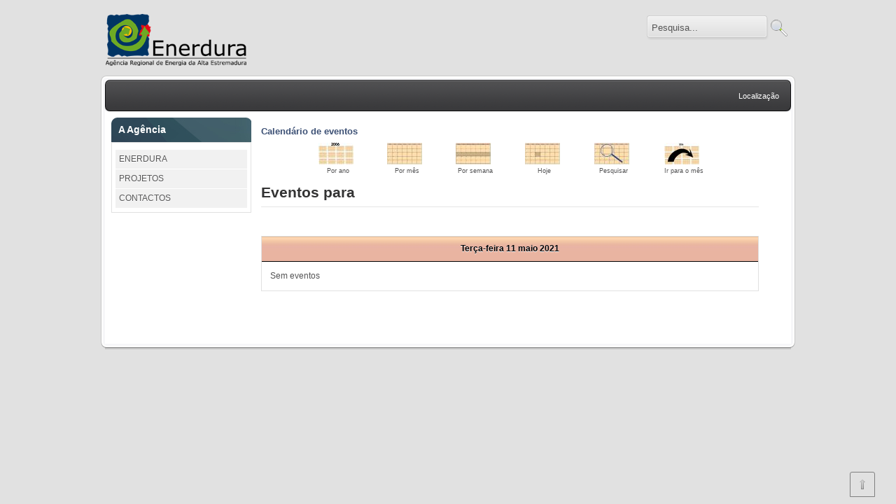

--- FILE ---
content_type: text/html; charset=utf-8
request_url: https://www.enerdura.pt/index.php/component/jevents/day.listevents/2021/05/11/-
body_size: 14823
content:
<!DOCTYPE html PUBLIC "-//W3C//DTD XHTML 1.0 Transitional//EN" "http://www.w3.org/TR/xhtml1/DTD/xhtml1-transitional.dtd">
<html prefix="og: http://ogp.me/ns#" xmlns="http://www.w3.org/1999/xhtml" xml:lang="pt-pt" lang="pt-pt" dir="ltr">
<head>
<script type="text/javascript">if (typeof jQuery == 'undefined') { document.write(unescape("%3Cscript src='/templates/ifreedom-fjt/modules/jquery171.js' type='text/javascript'%3E%3C/script%3E")); } </script>
<script type="text/javascript">jQuery.noConflict();</script>

<base href="https://www.enerdura.pt/index.php/component/jevents/day.listevents/2021/05/11/-" />
	<meta http-equiv="content-type" content="text/html; charset=utf-8" />
	<meta name="keywords" content="Enerdura, Energia, Energy, Eficiência Energética, Agência de Energia, Biomassa, Energia Solar, Energia Eólica, Energia Renovável, SCE, SGCIE, Projecto T.aT., Matriz Energética, Conselhos Práticos Para uma Utilização Racional de Energia, Agência Regional de Energia da Alta Estremadura, SIGE Enerdur" />
	<meta name="robots" content="noindex,nofollow" />
	<meta name="description" content="Enerdura - Agência Regional de Energia da Alta Estremadura. A Agência tem como área de intervenção os Municípios de Alvaiázere, Ansião, Batalha, Leiria, Marinha Grande, Pombal e Porto de Mós. A Enerdura tem como objectivo principal contribuir para aumentar a eficiência energética da sua zona de intervenção." />
	<meta name="generator" content="Joomla! - Open Source Content Management" />
	<title>Enerdura - Agência Regional de Energia da Alta Estremadura - Enerdura - Agência Regional de Energia da Alta Estremadura</title>
	<link href="https://www.enerdura.pt/index.php?option=com_jevents&amp;task=modlatest.rss&amp;format=feed&amp;type=rss&amp;Itemid=0&amp;modid=0" rel="alternate" type="application/rss+xml" title="RSS 2.0" />
	<link href="https://www.enerdura.pt/index.php?option=com_jevents&amp;task=modlatest.rss&amp;format=feed&amp;type=atom&amp;Itemid=0&amp;modid=0" rel="alternate" type="application/atom+xml" title="Atom 1.0" />
	<link href="/templates/ifreedom-fjt/favicon.ico" rel="shortcut icon" type="image/vnd.microsoft.icon" />
	<link href="https://www.enerdura.pt/index.php/component/search/?task=day.listevents&amp;year=2021&amp;month=05&amp;day=11&amp;format=opensearch" rel="search" title="Pesquisa Enerdura - Agência Regional de Energia da Alta Estremadura" type="application/opensearchdescription+xml" />
	<link href="https://cdn.jsdelivr.net/npm/simple-line-icons@2.4.1/css/simple-line-icons.css" rel="stylesheet" type="text/css" />
	<link href="/components/com_k2/css/k2.css?v=2.10.0&b=20191115" rel="stylesheet" type="text/css" />
	<link href="/media/com_jevents/css/bootstrap.css" rel="stylesheet" type="text/css" />
	<link href="/media/com_jevents/css/bootstrap-responsive.css" rel="stylesheet" type="text/css" />
	<link href="/components/com_jevents/assets/css/eventsadmin.css?3.4.50" rel="stylesheet" type="text/css" />
	<link href="/components/com_jevents/views/default/assets/css/events_css.css?3.4.50" rel="stylesheet" type="text/css" />
	<style type="text/css">
</style>
	<script type="application/json" class="joomla-script-options new">{"csrf.token":"f2d3dd32f9d380ce4b1d41e87f2a613b","system.paths":{"root":"","base":""}}</script>
	<script src="/media/jui/js/jquery.min.js?045ca5b342f455a685e0380cc8ee84e9" type="text/javascript"></script>
	<script src="/media/jui/js/jquery-noconflict.js?045ca5b342f455a685e0380cc8ee84e9" type="text/javascript"></script>
	<script src="/media/jui/js/jquery-migrate.min.js?045ca5b342f455a685e0380cc8ee84e9" type="text/javascript"></script>
	<script src="/media/k2/assets/js/k2.frontend.js?v=2.10.0&b=20191115&sitepath=/" type="text/javascript"></script>
	<script src="/media/system/js/core.js?045ca5b342f455a685e0380cc8ee84e9" type="text/javascript"></script>
	<script src="/media/jui/js/bootstrap.min.js?045ca5b342f455a685e0380cc8ee84e9" type="text/javascript"></script>
	<script src="/components/com_jevents/assets/js/jQnc.js?3.4.50" type="text/javascript"></script>
	<script src="/media/system/js/mootools-core.js?045ca5b342f455a685e0380cc8ee84e9" type="text/javascript"></script>
	<script type="text/javascript">
checkJQ();</script>
	<script type="text/javascript">
				var homepath = "";
			</script>
	<script type="application/json" id="easyOptions">
			{"news": {"overlayOpacity": 0.1}}
			</script>
<script type="text/javascript" src="/plugins/content/thickbox/includes/distrib.min.js"></script>
<link rel="stylesheet" href="/plugins/content/thickbox/includes/styles/modern/easybox.min.css" type="text/css" media="screen" />

<link href='http://fonts.googleapis.com/css?family=Cuprum' rel='stylesheet' type='text/css'>
<link rel="stylesheet" href="/templates/ifreedom-fjt/css/styles.css" type="text/css" />
<link rel="stylesheet" href="/templates/ifreedom-fjt/css/style2.css" type="text/css" charset="utf-8"/>	
<script type="text/javascript" src="/templates/ifreedom-fjt/modules/analytics.js"></script>
<link rel="stylesheet" href="/templates/ifreedom-fjt/css/NivooSlider.css" type="text/css" />
<script type="text/javascript" src="/templates/ifreedom-fjt/slideshow/NivooSlider.js"></script>
<script type="text/javascript" src="/templates/ifreedom-fjt/slideshow/init.js"></script> <script type="text/javascript" src="/templates/ifreedom-fjt/modules/jtabs.js"></script> <script type="text/javascript" src="/templates/ifreedom-fjt/modules/jscroll.js"></script></head>

<body class="background">
<div id="main">
<div id="header-w">
    	<div id="header">
		<div class="topmenu">
		<div class="topleft"></div><div class="topright"></div>
		<form action="/index.php/component/jevents/month.calendar/2026/01/27/-" method="post">
	<div class="search">
		<input name="searchword" id="mod-search-searchword" maxlength="200"  class="searchbox" type="text" size="20" value="Pesquisa..."  onblur="if (this.value=='') this.value='Pesquisa...';" onfocus="if (this.value=='Pesquisa...') this.value='';" /><input type="submit" value="Pesquisa" class="search_button" onclick="this.form.searchword.focus();"/>	<input type="hidden" name="task" value="search" />
	<input type="hidden" name="option" value="com_search" />
	<input type="hidden" name="Itemid" value="" />
	</div>
</form>

		
		</div>
        	        
            	<a href="/">
			<img src="/templates/ifreedom-fjt/images/logo.png" border="0" class="logo">
			</a>
            		<div class="slogan"></div>
                                     
	</div> 
</div>
<div id="wrapper">
        	<div id="navr">
			<div class="searchbutton"><!-- Social Buttons -->
<!-- END-->	</div>
		<div id="navl">
		<div id="nav">
				<div id="nav-left"><ul class="nav menu mod-list">
<li class="item-170"><a href="/index.php/localizacao" >Localização</a></li></ul>
</div>
	<div id="nav-right">
	</div></div></div></div><div class="back-top"></div>
	<div id="main-content">
<!-- Slideshow -->

<!-- END Slideshow -->		
		

	<div id="message">
	    <div id="system-message-container">
	</div>

	</div>    
            <div id="leftbar-w"><div id="sidebar">	<div class="module">
        <div class="inner">
				<div class="h3c"><div class="h3r"><div class="h3l"><h3 class="module-title">A Agência</h3></div></div></div>
			    <div class="module-body">
	        <ul class="nav menu mod-list">
<li class="item-111 parent"><a href="/index.php/enerdura" >ENERDURA</a></li><li class="item-129 parent"><a href="/index.php/projetos" >PROJETOS</a></li><li class="item-309"><a href="/index.php/contacto-enerdura" >CONTACTOS</a></li></ul>
        </div>
        </div>
	</div>
	</div></div>    <div id="centercontent_md">
<div class="clearpad"><!-- START: Modules Anywhere --><!-- END: Modules Anywhere --><!-- START: Modules Anywhere --><!-- END: Modules Anywhere -->	<!-- Event Calendar and Lists Powered by JEvents //-->
	<div id="jevents">
<div class="contentpaneopen jeventpage  jevbootstrap" id="jevents_header">
		
			<h2 class="contentheading" >Calendário de eventos</h2>
		</div>
<!-- START: Modules Anywhere --><!-- END: Modules Anywhere --><!-- START: Modules Anywhere --><!-- END: Modules Anywhere --><div class="contentpaneopen  jeventpage  jevbootstrap" id="jevents_body">
<div class='jev_pretoolbar'><!-- START: Modules Anywhere --><!-- END: Modules Anywhere --><!-- START: Modules Anywhere --><!-- END: Modules Anywhere --></div>    	<div class="ev_navigation">
    		<table class="b0" align="center" >
    			<tr align="center" class="vtop">
    	    		    	<td width="10" align="center" valign="middle"></td>
		    	<td width="10" align="center" valign="middle"></td>
				<td class="iconic_td" align="center" valign="middle">
    		<div id="ev_icon_yearly" class="nav_bar_cal"><a href="/index.php/component/jevents/year.listevents/2021/05/11/-?Itemid=0" title="Por ano"> 
    			<img src="https://www.enerdura.pt/components/com_jevents/views/default/assets/images/transp.gif" alt="Por ano"/></a>
    		</div>
        </td>
            	<td class="iconic_td" align="center" valign="middle">
    		<div id="ev_icon_monthly" class="nav_bar_cal" ><a href="/index.php/component/jevents/month.calendar/2021/05/11/-?Itemid=0" title="Por mês">
    			<img src="https://www.enerdura.pt/components/com_jevents/views/default/assets/images/transp.gif" alt="Por mês"/></a>
    		</div>
        </td>
        		<td class="iconic_td" align="center" valign="middle">
			<div id="ev_icon_weekly" class="nav_bar_cal"><a href="/index.php/component/jevents/week.listevents/2021/05/11/-?Itemid=0" title="Por semana">
			<img src="https://www.enerdura.pt/components/com_jevents/views/default/assets/images/transp.gif" alt="Por semana"/></a>
			</div>
        </td>
        		<td class="iconic_td" align="center" valign="middle">
			<div id="ev_icon_daily" class="nav_bar_cal" ><a href="/index.php/component/jevents/day.listevents/2026/01/27/-?Itemid=0" title="Hoje"><img src="https://www.enerdura.pt/components/com_jevents/views/default/assets/images/transp.gif" alt="Por Dia"/></a>
			</div>
        </td>
        		<td class="iconic_td" align="center" valign="middle">
			<div id="ev_icon_search" class="nav_bar_cal"><a href="/index.php/component/jevents/search.form/2021/05/11/-?Itemid=0" title="Pesquisar"><img src="https://www.enerdura.pt/components/com_jevents/views/default/assets/images/transp.gif" alt="Pesquisar"/></a>
			</div>
        </td>                
        		<td class="iconic_td" align="center" valign="middle">
			<div id="ev_icon_jumpto" class="nav_bar_cal"><a href="#" onclick="if (jevjq('#jumpto').hasClass('jev_none')) {jevjq('#jumpto').removeClass('jev_none');} else {jevjq('#jumpto').addClass('jev_none')};return false;" title="Ir para o mês"><img src="https://www.enerdura.pt/components/com_jevents/views/default/assets/images/transp.gif" alt="Ir para o mês"/></a>
			</div>
        </td>                
            	<td width="10" align="center" valign="middle"></td>
		    	<td width="10" align="center" valign="middle"></td>
		                </tr>
    			<tr class="icon_labels" align="center">
    					        		<td colspan="2"></td>
	        		    				<td>Por ano</td>    				<td>Por mês</td>    				<td>Por semana</td>    				<td>Hoje</td>    				<td>Pesquisar</td>    				<td>Ir para o mês</td>    					        		<td colspan="2"></td>
	        		                </tr>
                		<tr align="center" valign="top">
				    	<td colspan="10" align="center" valign="top">
	    		    	<div id="jumpto"  class="jev_none">
			<form name="BarNav" action="/index.php/component/jevents/month.calendar/2026/01/27/-" method="get">
				<input type="hidden" name="option" value="com_jevents" />
				<input type="hidden" name="task" value="month.calendar" />
				<select id="month" name="month" class="fs10px">
	<option value="01">janeiro</option>
	<option value="02">fevereiro</option>
	<option value="03">mar&ccedil;o</option>
	<option value="04">abril</option>
	<option value="05" selected="selected">maio</option>
	<option value="06">junho</option>
	<option value="07">julho</option>
	<option value="08">agosto</option>
	<option value="09">setembro</option>
	<option value="10">outubro</option>
	<option value="11">novembro</option>
	<option value="12">dezembro</option>
</select>
<br />
<b>Notice</b>:  Undefined variable: yearslist in <b>/var/www/vhosts/enerdura.pt/httpdocs/components/com_jevents/libraries/jeventshtml.php</b> on line <b>144</b><br />
<br />
<b>Warning</b>:  Invalid argument supplied for foreach() in <b>/var/www/vhosts/enerdura.pt/httpdocs/libraries/cms/html/select.php</b> on line <b>592</b><br />
<select id="year" name="year" class="fs10px">
</select>
				<button onclick="submit(this.form)">Ir para o mês</button>
				<input type="hidden" name="Itemid" value="0" />
			</form>
			</div>
			</td>
	    </tr>
		            </table>
        </div>
		<!-- START: Modules Anywhere --><!-- END: Modules Anywhere --><!-- START: Modules Anywhere --><!-- END: Modules Anywhere --><fieldset><legend class="ev_fieldset">Eventos para</legend><br />
<table align="center" width="90%" cellspacing="0" cellpadding="5" class="ev_table">
	<tr valign="top">
		<td colspan="2"  align="center" class="cal_td_daysnames">
			<!-- <div class="cal_daysnames"> -->
	Terça-feira 11 maio 2021			<!-- </div> -->
		</td>
	</tr>
	<tr><td class="ev_td_right" colspan="3"><ul class="ev_ul" >
<li class='ev_td_li ev_td_li_noevents' >
Sem eventos</li>
</ul></td></tr>
</table><br />
</fieldset><br /><br />
</div>
</div> <!-- close #jevents //-->
<!-- START: Modules Anywhere --><!-- END: Modules Anywhere --><!-- START: Modules Anywhere --><!-- END: Modules Anywhere --> </div></div>	
    <div class="clr"></div>
        </div>   		
        </div>   
<!--- To Top -->
<div style="display:none;" class="nav_up" id="nav_up"></div>
<!-- End -->
<div id="bottom">
<div class="user1"></div>
<div class="user2"></div>
<div class="user3"></div>	
    <div class="tg">
             Tuesday the 27th. 
			TESTE</div>
</div>
</div></div></div>
<!-- Piwik -->
<script type="text/javascript">
  var _paq = _paq || [];
  _paq.push(["setDomains", ["*.www.enerdura.pt"]]);
  _paq.push(['trackPageView']);
  _paq.push(['enableLinkTracking']);
  (function() {
    var u="//analytics.leiriaregiaodigital.pt/";
    _paq.push(['setTrackerUrl', u+'piwik.php']);
    _paq.push(['setSiteId', 5]);
    var d=document, g=d.createElement('script'), s=d.getElementsByTagName('script')[0];
    g.type='text/javascript'; g.async=true; g.defer=true; g.src=u+'piwik.js'; s.parentNode.insertBefore(g,s);
  })();
</script>
<noscript><p><img src="//analytics.leiriaregiaodigital.pt/piwik.php?idsite=5" style="border:0;" alt="" /></p></noscript>
<!-- End Piwik Code --></body>
</html>

--- FILE ---
content_type: text/css
request_url: https://www.enerdura.pt/templates/ifreedom-fjt/css/styles.css
body_size: 21776
content:
html,body,div,span,applet,object,iframe,h1,h2,h3,h4,h5,h6,blockquote,pre,a,abbr,acronym,address,big,cite,code,del,dfn,font,img,ins,kbd,q,s,samp,small,strike,sub,sup,tt,var,center,dl,dt,dd,ul,li,fieldset,form,label,legend,table,caption,tfoot,thead{background: transparent;border: 0;font-style: inherit;font-weight: inherit;margin: 0;padding: 0;outline: 0;vertical-align: baseline;}
tr,th,td {background: transparent;border: 1px solid #e1e1e1;font-style: inherit;font-weight: inherit;margin: 0;padding-left: 7px;outline: 0;vertical-align: baseline;} 
table {border-collapse: collapse;border-spacing: 0; width: 100%; border: 1px solid #e1e1e1;}
html {overflow-y: scroll;} 


/* Main Layout */
html {height: 98%;}
body { font-family: Verdana, Helvetica, Arial, sans-serif; text-shadow: none; font-size:12px; line-height: 1.8; color: #555; }
body.contentpane { background:#fff; color:#555;}

.background {position: absolute;width: 100%; background:#e1e1e1 ;}
h2.item-page-title a, .leading-0 a, h1, h2, h3, h4, a:link, a:visited { text-decoration: none; color: #3d5175; font-size:12px;}
.readmore a{ background: #c4c4c4; text-shadow: none;}
a:hover { text-decoration: underline; color: #555; background:none;}
.logo { position:absolute; left:0px; color:#fff; top:8px;}
.slogan { position:absolute; left:250px; color:#555; top: 55px; }
.searchbutton { position:absolute; right:10px; top: 11px; color:#fff; float:right;}

/* Layout */
.componentheading { font-family: Verdana; font-style:normal;font-size:0px; margin:0; padding:0 0 10px 0; color:white;}
h1 { font-size: 14px;}
h2 { font-size: 13px;}
h3 { font-size: 12px;}
h4 { font-size: 11px;}
h1,h2,h3,h4,h5,h6 {margin:0; padding:5px 0; font-weight:bold; font-family:Verdana, Helvetica, sans-serif;}
ul {margin:0 0 0 15px;}
p {margin-top: 109x;margin-bottom: 10px;}
p em {font-style:italic;}
blockquote { background:#eee; border:3px solid #ccc; margin:5px; padding:5px; font-size:18px; font-family:Verdana, Arial, Helvetica, sans-serif; font-style:italic}
element.style { height:auto;}
hr { width:100%; clear:both; border:none; height:2px; background:#eee; margin:0; padding:0;}
.clr {clear: both;}

/* Header */
#header { position:relative; height:95px; width:980px;margin: 0px auto 0;}
#header-w {position:relative; }
.top {color:#fff;width:450px;overflow:hidden; padding:20px 0 0 0; margin:0 0 0 500px;z-index:1;}
.top a {color:#fff; text-decoration:underline}
.topright { padding-right: 0;}
#topuser {width:940px; margin-bottom:20px;}
.topuser1 { text-shadow: #fff 0 1px; color: #555; float: left; width: 292px; margin: 10px;}
.topuser2 { text-shadow: #fff 0 1px; color: #555; float: left; width: 292px; margin: 10px;}
.topuser3 { text-shadow: #fff 0 1px; color: #555; float: left; width: 292px; margin: 10px;}

.topmenu {float:right;}
.topmenu ul {margin:0; padding:0; float:left; -moz-border-radius: 5px; border-radius: 5px;}
.topmenu ul li {list-style:none;float:left;height:100%;position:relative;}
.topmenu ul li a { display:block;padding:0 10px 0 10px; margin:0; height:20px; line-height:20px; -moz-transition: color 0.3s ease 0s, background 0.3s ease 0s; -webkit-transition: 0.3s ease 0s; -o-transition: 0.3s ease 0s; 
background: none;color: #6b92bd;display: block;position: relative;text-align: left;
text-transform: uppercase; font-size:12px;font-weight:normal; font-family: 'Cuprum', sans-serif; -moz-border-radius-bottomright: 7px; -moz-border-radius-bottomleft: 7px; border-bottom-right-radius: 7px; border-bottom-left-radius: 7px; webkit-bottom-right-radius: 7px; webkit-bottom-left-radius: 7px ;}
.topmenu ul li.active {}
.topmenu ul li.active a {}
.topmenu ul li:hover {}
.topmenu ul li a:hover{ text-decoration:none; font-weight:normal; font-size:12px; color:#fff;text-shadow:none;}
.topmenu ul li ul {position:absolute;width:180px;left:-999em;border-top:0; margin:0; padding:0;}
.topmenu ul li:hover ul, #menu ul li.sfHover ul {left:0;}
.topmenu ul li ul li {padding:0;height:auto;width:180px; margin:0; border:none;}
.topmenu ul li:hover ul li a {text-shadow:none;}
.topmenu ul li:hover ul li { background:none;}
.topmenu ul li:hover ul li a, .topmenu ul li ul li a, .topmenu ul li.active ul li a{margin:0; padding:0 0 0 10px;height:24px;line-height:24px; background:#555;border-bottom:1px solid #3a3a3a;color:#d1d1d1; font-size:11px;font-weight:normal;text-shadow:none;}
.topmenu ul li ul li a:hover, .topmenu ul li ul li.active a, .topmenu ul li.active ul li a:hover, .topmenu ul li.active ul li.active a {margin:0; padding:0 0 0 10px;height:24px;line-height:24px;background:#343434;color:#fff; font-size:11px;text-shadow:none;}
.topmenu ul li ul ul, .topmenu ul li:hover ul ul, .topmenu ul li:hover ul ul ul, .topmenu ul li:hover ul ul ul ul, .topmenu ul li.sfHover ul ul, .topmenu ul li.sfHover ul ul ul, .topmenu ul li.sfHover ul ul ul ul {left:-999em;}

#slide-w { margin:0; padding:0; background:#EAEAEA url(../images/bg.png) 0 0 repeat-x; border-bottom:1px solid #d6d6d6;border-top:1px solid #f5f5f5;}
#slide { width:960px; margin:0 auto;}

/* Navigation */
#nav {}
#navl {}
#navr {background: url("../images/mainmenu.png") repeat-x scroll 0 0 transparent;font-family: 'Verdana',sans-serif;height: 43px;width: 978px; border: 1px solid rgba(0, 0, 2, 0.8);
box-shadow: 0 1px 0 rgba(253, 253, 255, 0.2) inset, 0 1px 1px rgba(0, 0, 2, 0.2); border-radius: 7px; }
#nav {z-index:10; position:relative;}
#nav-right { float:right; width:20%;}
#nav-right { float:right; width:80%;}
#nav ul {margin-left: 3px; padding:0; float:right;}
#nav ul li {list-style:none;float:left;height:100%;position:relative; padding-right:1px; margin:0;}
#nav ul li a { display:block; padding:0 15px 0 15px; text-shadow: none; line-height:44px; color:#fff; text-decoration:none;font-size:11px;font-weight:normal}
#nav ul li.active {}
#nav ul li.active a, #nav ul li a:hover {color:#9caaf3; text-shadow: none; background:url(../images/mainmenu-h.png) 0 0 repeat-x; }
#nav ul li:hover {}
#nav ul li ul {position:absolute;width:180px;left:-999em;border-top:0; margin:0; padding:0;}
#nav ul li:hover ul, #menu ul li.sfHover ul {right:10;}
#nav ul li ul li {padding: 0; height:auto; width:180px; margin:0 auto; border:0; text-align: left; }
#nav ul li ul li:hover ul {left:180px; top:0}
#nav ul li:hover ul li a {text-shadow:none;}
#nav ul li:hover ul li { background:none;}
#nav ul li:hover ul li a, #nav ul li ul li a, #nav ul li.active ul li a{margin:0; padding:0 0 0 10px;height:24px;line-height:24px; background:#555;border-bottom:1px solid #3a3a3a; border-right:0; color:#d1d1d1; font-size:12px;font-weight:normal;text-shadow:none; -moz-border-radius: 0px; border-radius: 0px;}
#nav ul li ul li a:hover, #nav ul li ul li.active a, #nav ul li.active ul li a:hover, #nav ul li.active ul li.active a {text-align: left; padding:0px 0 0 10px;height:24px;line-height:24px;background:#343434;color:#fff; font-size:12px;text-shadow:none;}
#nav ul li ul ul, #nav ul li:hover ul ul, #nav ul li:hover ul ul ul, #nav ul li:hover ul ul ul ul, #nav ul li.sfHover ul ul, #nav ul li.sfHover ul ul ul, #nav ul li.sfHover ul ul ul ul {left:-999em;}
#nav ul li ul li ul li{padding:0;height:auto;width:180px; margin:0 auto; border:none; text-align: left;}

/* Sidebar */
#leftbar-w {width:200px;float:left;}
#addthis {float:center; padding-left: 12px; padding-top: 0px;}
#rightbar-w {width:200px;float:right; }
#sidebar {padding:0}
#sidebar .module {margin-bottom: 15px;}
#sidebar .module-title {background: url(../images/sidebar.png); font-size:14px; text-shadow:none; padding-left:10px; margin:0; color: #fff; font-family: 'Verdana',sans-serif;}
#sidebar .module-title h3 {line-height: 11px;}
#sidebar .module-body {background:#fff;padding:5px; border:1px solid #e1e1e1;}
#sidebar .module-body p{padding:0; margin:0;}
#sidebar  ul li { margin:0 5px; padding:0;}
#sidebar .module ul.menu{margin:5px 0 0 0; padding:0;list-style:none; padding:0; list-style-type:none;}
#sidebar .module ul.menu li{ list-style:none; list-style-type:none;margin:0; padding:0; }
#sidebar .module ul.menu li a {background-color:#f1f1f1;border-bottom: 1px solid #FFFFFF;color: #575757;display: block;padding: 3px 15px 3px 5px;text-decoration: none; text-align: left;}
#sidebar .module ul.menu li a:hover { color: #575757; background: url(../images/sidehover.jpg) 100% -50px no-repeat #fff;}
#sidebar .module ul.menu li.active a{color:#058CA1;}
#sidebar .module ul.menu li ul {margin:0;}
#sidebar .module ul.menu li ul li {background:none; border:none; margin: 0 0 0 15px;   }
#sidebar .module ul.menu li ul li a{ border: 0; color:#999; background:none;text-align:left; padding-left: 11px;}
#sidebar .module ul.menu li ul li a:hover{color: #575757; background: url(../images/sidehover.jpg) 100% -50px no-repeat #fff; }
#sidebar .module ul.menu li.active ul li a{color: #6e99c2;}
#sidebar .module ul.menu li ul li.active a, #sidebar .module ul.menu li.active ul li a:hover{color:#134E8B;}

/* Content */
#main { margin: 11px auto 0; position: relative;}
#main-content { background:#fff ; position:relative; padding: 9px; height:100%;color: #555; }
.shadow {background:url(../images/shadow.png) repeat-y 50% transparent; margin: -1px auto; margin-top:5px; width: 995px;}
.shadowtop {background:url("../images/shadowtop.png"); height: 20px;margin: 50px auto -30px;width: 995px; padding-right:1px;}
.slideshadow {background: url("../images/slideshadow.png") no-repeat scroll 0 0 transparent;height: 8px; margin: 4px auto; width: 490px;}
.slideshadow2 {background: url("../images/slideshadow2.png") no-repeat scroll 0 0 transparent;height: 32px; margin: 0px auto; width: 952px;}

#maincol {position: relative;}
#wrapper {margin:0 auto; width:980px; margin-top: 3px; text-shadow: none; position: relative; background: none repeat scroll 0 0 #F7F7F9;border: 2px solid #FFFFFF;border-radius: 7px 7px 7px 7px;box-shadow: 0 0 0 1px rgba(0, 0, 2, 0.1), 0 1px 0 rgba(0, 0, 2, 0.15), 0 1px 1px rgba(0, 0, 2, 0.1);padding: 3px;text-shadow: 0 1px 0 #FDFDFF;}
#crdt {border:0;float:right;color:#708090;width:50%;line-height:10px;font-size:10px;margin:-220% 0 0 0;overflow:hidden;padding:0}
#crdt a{color:#708090;}
.top1 {background:url(../images/main-top.png) 0 0 no-repeat;clear:both;}
.top2 {background: url(../images/main-top.png) 100% 100% no-repeat; }
.top3 { background: #fff; height: 6px;margin:0 6px;}
.bot1 {background:url(../images/main-bot.png) 0 0 no-repeat;clear:both;}
.bot2 {background: url(../images/main-bot.png) 100% 100% no-repeat;}
.bot3 { background: #fff; height: 6px;margin:0 6px;}

#leftcolumn{margin-left:9px;padding:0px;width:205px;float:left;}
#rightcolumn{margin-right:9px;padding:0px;width:205px;float:right;}
#centercontent{width:520px;float:left;margin:5px 0 0 10px;padding:0px;overflow:hidden;}
#centercontent ul{margin: 0 0 10px 3px;}
#centercontent td {border: 1px solid #e1e1e1;vertical-align: middle;}
#centercontent th {border: 1px solid #e1e1e1;vertical-align: middle;}
#centercontent_md{width: 725px;float:left;overflow:hidden;padding-left: 3px; }
#centercontent_bg{width: 930px;float:left;margin:0px 5px 0px 5px;padding:0px;overflow:hidden;}

div.clearpad {padding:3px 3px 3px 11px;}
div.clearpad ul {clear: both; margin-left:16px;}

/* Content styles */
#login-form label {float: left; width: 9em;}
ul.archive li { list-style:none; padding:0 0 0 10px;}
.archive .article-count {color:#999;}
.blog-featured {background:#fff; color: #555;}
.items-leading {position: relative; clear:both; margin-top:2px;}
.items-row {position: relative;clear:both;}
.item-page { position:relative; background:#fff; color: #555; padding: 7px;}
h2.item-page-title {padding: 3px 0 3px 0px; margin-bottom: 1px; font-family: 'Cuprum', sans-serif; border-bottom: 1px dotted #e1e1e1;}
h2.item-page-title a, .leading-0 a {font-size: 20px;font-weight:normal; font-family: 'Cuprum', sans-serif;}
h2.item-page-title a:hover, .leading-0 a:hover{color:#c4c4c4; text-decoration: underline;}
.item-page-title, .item-page-title a {text-decoration:none; color:#01406a;} 
.item-page-title a:hover {}
.buttonheading { position:absolute; top:1px; right:0;}
.buttonheading .edit {float:right;margin:0 5px;}
.buttonheading .print { float:right; margin:0 5px;}
.buttonheading .email {float:right;margin:0 5px;}
.iteminfo {font-size: 12px;overflow:hidden;margin-bottom:5px;display:block;width: 100%; color:#999; line-height: 13px;}
.iteminfo a {color:#999;} .iteminfo a:hover {color:#333;}
.iteminfo .category {}
.iteminfo .sub-category { padding:0 0 0 0px}
.iteminfo .create {}
.iteminfo .modified {}
.iteminfo .published {}
.iteminfo .createdby {font-weight:bold; display:block}
.items-more {clear:both; padding:10px;} h3.items-more { font-size:14px; padding:0; margin:0;}
.items-more ol { margin:0 0 0 30px; padding:0}
th.list-title, th.list-author,th.list-hits,th.list-date  { background:#3F332E url(../images/h3.png) 0 0 repeat-x; padding:2px; border-right:1px solid #fff; color:#fff;}
th.list-title a, th.list-author a,th.list-hits a,th.list-date a { color:#fff; font-weight:bold}
td.list-title, td.list-author, td.list-hits, td.list-date { border-bottom:1px dotted #ccc;}
td.list-title { width:50%;}
td.list-author { width:15%; text-align:center;}
td.list-hits { width:5%;text-align:center;}
td.list-date { width:15%;text-align:center;}
.cols-1 {width:100%; clear:both;}
.cols-2 .column-1{width:45%;float:left; margin:4px;}
.cols-2 .column-2{width:45%;float:right; margin:4px;}
.cols-3 .column-1{width:32%;float:left}
.cols-3 .column-2{width:32%;margin-left:1%;float:left;}
.cols-3 .column-3{width:32%;float:right;}
.cols-4 .column-1{width:23%;float:left}
.cols-4 .column-2{width:23%;margin-left:1%;float:left;}
.cols-4 .column-3{width:23%;margin-left:1%;float:left}
.cols-4 .column-4{width:23%;margin-left:0;float:right}
.column-1, .column-2, .column-3, .column-4 { position:relative;margin:0 0 20px 0}


/* Contact styles */
th.item-num, th.item-title,th.item-position,th.item-phone,th.item-suburb,th.item-state { background:#3F332E url(../images/h3.png) 0 0 repeat-x; padding: 2px 2px 2px 7px; border-right:1px solid #fff; color:#fff; text-align:left;}
th.item-num a, th.item-title a,th.item-position a,th.item-phone a,th.item-suburb a,th.item-state a {color:#fff}
td.item-num {width:5%; text-align:left;}
td.item-title {width:25%; text-align:left;}
td.item-position {width:15%;text-align:left;}
td.item-phone {width:15%;text-align:left;}
td.item-suburb {width:15%;text-align:left;}
td.item-state {width:15%;text-align:left;}
.contact label { width:100%;font-weight:bold; float:left}
.contact input { float:left;}
.contact .jicons-icons { float:left; padding:5px 10px 10px 0;}
.contact h3 { font-size:14px;}
.by {font-size: 9px;padding: 0;text-align: left; color: #c8c8c8;}
.by a{color: #c8c8c8; text-decoration:none;}

.spacer .module {float: left;}
.spacer.w99 .module {width: 100%;}
.spacer.w49 .module {width: 50%;}
.spacer.w33 .module {width: 33.3%;}
.spacer.w24 .module {width: 24.5%;}

.readmore a{ float:right; line-height:14px; color:#fff;overflow:visible; font-size:11px; padding:3px; border-radius: 3px; -moz-transition: color 0.3s ease 0s, background 0.3s ease 0s; -webkit-transition: 0.3s ease 0s; -o-transition: 0.3s ease 0s;}
.readmore a:hover{ background: #555; color:#fff; text-decoration:none;}

ul.pagenav { display:block;} ul.pagenav li { list-style:none;}
.pagenav-prev { float:left; padding-top: 10px;}
.pagenav-next { float:right; padding-top: 10px;}
.pagination { clear:both;}
span.pagination { background:none;}
.pagination span, .pagination a, ul.pagenav li a {padding: 1px 8px; background: #fff; color: #555; font-weight: bold; font-size: 90%;}
.pagination a, ul.pagenav li a {  font-weight: bold; text-decoration:underline}
.button, .validate {  background: none repeat scroll 0 0 #757474;border: 1px solid #555555;color: #FFFFFF;font-weight: normal;margin: 4px;padding: 1px 12px;}
.button:hover,.validate:hover,.pagination a:hover,ul.pagenav li a:hover  {background:#3A759E;color:#fff;}
.inputbox, input, textarea, select {background:url("../images/buttonbg.jpg") repeat-x scroll 0 0 transparent; height:20px; border:1px solid #e1e1e1; color:#13618d; -moz-border-radius: 4px; border-radius: 4px; padding-right: 4px;}
.breadcrumbs { padding:0 0 0 10px; color:#555; font-size:11px;}

/* Search Module */
.searchbox {background: url("../images/searchbg.png") repeat-x scroll 0 0 transparent; width: 165px; height: 33px; color:#555; border-radius: 0px; border: 0px; margin-top: 11px; padding-left:7px;}
.search_button {background:url(../images/search-button.png) 0 0 no-repeat; width:30px; height:30px; border:none; text-indent:-9999em; cursor:pointer;}
.search_button:hover {background:url(../images/search-button-h.png) 0 0 no-repeat;}


/* Modules 1 */
#mods1 {overflow: hidden;padding:0; margin:0 auto;clear:both;}
#mods1 .module { padding:0; margin:0; }
#mods1 .inner { padding:10px; }
#mods1 .module-title {margin:0;padding:0 0 10px 0;}
#mods1  h3 {display: block;padding-left: 10px;padding-top: 3px;height: 20px;font-size: 18px;}
#mods1 .module-body {padding:0; margin:0;}
#mods1 ul {margin:0 10px; padding:0;}
#mods1 ul li {list-style:inside;}
#mods1-i { clear:both;}
#csm {width:25%; float:right;margin:-10px;text-indent:-3136px;}
/* Modules 2 */
#mods2 {overflow: hidden;padding:0; margin:0 auto;clear:both;width:960px; }
#mods2 .module { margin:0;padding:0;}
#mods2 .inner { padding:10px;}
#mods2 .module-title {margin:5px 0;padding:0;display: block;height: 22px;font-size: 20px;font-weight:100; color:#333; text-shadow:1px 1px #fff;}
#mods2 .module-body {padding:0; margin:0;}
#mods2 a {color:#419af8;}#mods2 a:hover {}
#mods2 ul {margin:0; padding:0;}
#mods2 ul li {list-style:inside;margin:0; padding:0;}
/* Modules 3 */
#mods3 {overflow: hidden;padding:0; margin:0 auto; clear:both; width:960px; color:#dfdfdf; background:#1a528c url(../images/mods3.png) 0 0 repeat-x;}
#mods3 .module { margin:0;padding:0;}
#mods3 .inner { padding:5px 10px 0 10px;}
#mods3 .module-title {margin:0 0 5px 0;padding:0;display: block;height: 22px;font-size: 20px;font-weight:normal; color:#fff; text-shadow:1px 1px #000;}
#mods3 .module-body {padding:0; margin:0;}
#mods3 a { color:#419af8;}#mods3 a:hover { color:#fff;}
#mods3 ul {margin:0; padding:0;}
#mods3 ul li {list-style:inside; border-bottom:1px dotted #043466; list-style:none;}
#mods3 ul li:hover {}
#mods3 ul li a {font-weight:100; display:block; padding:0 0 0 15px; background:url(../images/arrow.png) 0 50% no-repeat;}

/* Footer */
#footer .top1 {background:url(../images/mods3-top.png) 0 0 no-repeat;clear:both;}
#footer .top2 {background: url(../images/mods3-top.png) 100% 100% no-repeat; }
#footer .top3 { background: #0b58a9; height: 6px;margin:0 6px;}
#footer .bot1 {background:url(../images/mods3-bot.png) 0 0 no-repeat;clear:both;}
#footer .bot2 {background: url(../images/mods3-bot.png) 100% 100% no-repeat; }
#footer .bot3 { background: #1a528c; height: 6px;margin:0 6px;}
#footer { clear:both; margin:10px 0 0 0; padding:0;}
.footer-pad { width:960px; margin:0 auto; padding: 0;}
.copy { margin:0; padding:0 0 0 10px;font-size:12px; float:left;color:#ccc}
.copy a {font-size:12px; color:#ccc}
.cms {margin:0; text-align:center; float:center; color:#555555; font-size:9px;padding: 0;width: 290px; margin: 0 auto;}
.cms a { text-decoration:none; font-size:9px;color:#555555; font-weight:bold;padding: 0;}

/* System Messages */
#system-message    { margin: 0; padding: 0;}
#system-message dt { font-weight: bold; }
#system-message dd { margin: 0; font-weight: bold; text-indent: 30px; }
#system-message dd ul { color: #0055BB; margin: 0; list-style: none; padding: 10px; border-top: 3px solid #84A7DB; border-bottom: 3px solid #84A7DB;}
/* System Standard Messages */
#system-message dt.message { display: none; }
#system-message dd.message {  }
/* System Error Messages */
#system-message dt.error { display: none; }
#system-message dd.error ul { color: #c00; background-color: #E6C0C0; border-top: 3px solid #DE7A7B; border-bottom: 3px solid #DE7A7B;}
/* System Notice Messages */
#system-message dt.notice { display: none; }
#system-message dd.notice ul { color: #c00; background: #EFE7B8; border-top: 3px solid #F0DC7E; border-bottom: 3px solid #F0DC7E;}
/* Debug */
#system-debug     { color: #ccc; background-color: #fff; padding: 10px; margin: 10px; }
#system-debug div { font-size: 11px;}
#error  .error { color:#FF0000}
#error { width:600px; margin:100px auto 0 auto; padding:20px; background:#fff;-moz-border-radius:6px;border-radius:6px;}

.tg  a{color: #555;}
.tg {border-radius:0 0 5px 5px; clear: both; color: #555;font-size: 0px;width: 940px; margin: 0 auto; padding-left: 40px;}
#slide {height: 152px; color:#c6c6c6; float: left; width: 958px; margin-top:5px; margin-bottom: 5px;-moz-border-radius: 5px; border-radius:5px;-moz-box-shadow: 0 0 5px #b9b9b9;-webkit-box-shadow: 0 0 5px#b9b9b9;box-shadow: 0 0 5px #b9b9b9;}
#bookmark {float: right;margin-top: 8px;}

.back-bottom {background: url(../images/back-bottom.png) 50% 50% no-repeat; margin: auto 0; height: 20px; margin-top:1px;}
#bottom {width:980px; padding:5px 0 0 0; background:#e1e1e1; margin: auto; border-top:3px solid #c4c4c4;}
.user1  h3, .user2  h3, .user3  h3 {color:#555;}
.user1 { text-shadow: #fff 0 1px; color: #555; padding: 0px 10px 6px 30px; float: left; width: 250px; margin: 10px;}
.user2, .user3 { text-shadow: #fff 0 1px; color: #555; padding: 0px 10px 6px 30px; float: left; width: 250px; margin: 10px;}
.print-icon,.email-icon{float: right; list-style: none; padding-left:5px;}


--- FILE ---
content_type: text/css
request_url: https://www.enerdura.pt/templates/ifreedom-fjt/css/NivooSlider.css
body_size: 1843
content:
.nivoo-slider,
.nivoo-slider-holder {
    height: 180px;
    overflow: hidden;
    position: relative;
    width: 940px;
	-moz-border-radius: 15px; border-radius: 15px;
		z-index:0;
	padding-left: 10px;
	text-shadow:none;
}

.nivoo-slider-holder {
	background-repeat: no-repeat;
}

.nivoo-slider img,
.nivoo-link {
	left: 0;
	position: absolute;
	top: 0;
    z-index: 0;
}
.nivoo-slider > img:first-child,
.nivoo-slider > a:first-child img {
    z-index: 1;
}

.nivoo-link {
	border: none;
	display: none;
	height: 100%;
	width: 100%;
	z-index: 20;	
}

.direction-nav-left {
    left: 0;
	height:40px;
	-moz-border-radius: 5px; border-radius: 5px;
	background: url(../slideshow/left.png) no-repeat 50% 50%;
}
.direction-nav-right {
    right: 0;
	-moz-border-radius: 5px; border-radius: 5px;
	background: url(../slideshow/right.png) no-repeat 50% 50%;
	padding-right: 15px;
}
.direction-nav-left,
.direction-nav-right {
    position: absolute;
    top: 0;
    z-index: 40;
	-moz-border-radius: 5px; border-radius: 5px;
	
    }
    .direction-nav-left a,
    .direction-nav-right a {
        display: block;
    }
    .direction-nav-left a:focus,
    .direction-nav-right a:focus {
        outline: none;
    }
    .direction-nav-left a {
        background: url(images/arrow-left.png) no-repeat 2% 50%;
    }
    .direction-nav-right a {
        background: url(images/arrow-right.png) no-repeat 98% 50%;
    }

.nivoo-slice {
	display: block;
	height: 100%;
	position: absolute;
	z-index: 10;
}

/* caption */

.nivoo-slider p {
	bottom: -30px;
	color: #fff;
	height: 30px;
	line-height: 30px;
	left: 0;
    margin: 0;
	text-indent: 10px;
	position: absolute;
	width: 100%;
    z-index: 30;
	background-image: url(../slideshow/black-opacity-0.png);
}

--- FILE ---
content_type: application/javascript
request_url: https://www.enerdura.pt/templates/ifreedom-fjt/slideshow/NivooSlider.js
body_size: 16460
content:
/*
---

script: NivooSlider.js

description: A nice image slider for MooTools.

license: MIT-style license

authors:
- Johannes Fischer

requires:
- core/1.3: '*'

provides:
- NivooSlider

...
 */

var NivooSlider = new Class({

    Implements: [Events, Options],

    caption: null,
	children: null,
    containerSize: 0,
	count: 4,
    currentSlide: 0,
    currentImage: '',
    effects: {
		// used for random effects
		common: ['fade', 'fold'],
		horizontal: ['sliceLeftUp', 'sliceLeftDown', 'sliceLeftRightDown', 'sliceLeftRightUp', 'sliceRightDown', 'sliceRightUp', 'wipeDown', 'wipeUp'],
		vertical: ['sliceDownLeft', 'sliceDownRight', 'sliceUpDownLeft', 'sliceUpDownRight', 'sliceUpLeft', 'sliceUpRight', 'wipeLeft', 'wipeRight']
	},
	holder: null,
	hover: false,
	interval: null,
	orientation: '',
    paused: false,
    running: false,
	slices: null,
	sliceSize: null,
    totalSlides: 0,

    options: {
        animSpeed: 500,
        autoPlay: true,
		directionNav: true,
		directionNavHide: true,
		directionNavWidth: '40px',
        effect: 'sliceDown', // TODO allow to pass an array with multiple effects
		interval: 3000,
		orientation: 'vertical',
		pauseOnHover: true,
		slices: 15,

		// not implemented yet
		directionNavPosition: 'inside|outside',
		preLoadImages: false

		//onFinish: function () {}
		//onLastSlide: function () {}
        //onStart: function () {}        
    },

    initialize: function (container, options)
    {
		this.container = $(container);

		this.setOptions(options);
		this.orientation = this.options.orientation;

		this.effects.horizontal.combine(this.effects.common);
		this.effects.vertical.combine(this.effects.common);

		this.initSlider();
		this.createSlices();
		if (this.options.autoPlay)
		{
			this.play();
		}
    },

	animate: function (slice, fxStyles, last)
    {
        var fx = slice.retrieve('fxInstance'),
            isLast = last !== undefined && last === true;

        fx.start(fxStyles).chain(function () {
			this.count += 1;
			if (this.count === this.options.slices || isLast)
			{
				this.running = false;

				// fire onFinish function
				this.finish();

				this.setBackgroundImage();
	
				this.count = 0;
				
				if (this.currentSlide === (this.totalSlides - 1))
				{
					this.lastSlide();
				}
			}
		}.bind(this));		
    },

	arrangeSlices: function (orientation)
	{
		var height,
            position,
            sliceSize,
            width;

		this.slices.each(function (el, i) {

			position = {
				left: orientation === 'vertical' ? this.sliceSize.x * i : 0,
				top: orientation === 'horizontal' ? this.sliceSize.y * i : 0
			};

			// set size & position
			if (orientation === 'horizontal')
			{
				height = i === this.options.slices - 1 ? this.containerSize.y - (this.sliceSize.y * i) : this.sliceSize.y;
				width = '100%';

				el.setStyles({
					height: height,
                    top: position.top,
                    width: width
                });
			}
			// if vertical
			else
			{
				height = 0;
				width = i === this.options.slices - 1 ? this.containerSize.x - (this.sliceSize.x * i) : this.sliceSize.x;

				el.setStyles({
					height: height,
					left: position.left,
					top: '',
                    width: width
                });
			}

            el.store('fxInstance', new Fx.Morph(el, {
                duration: this.options.animSpeed
            })).store('coordinates', Object.merge(position, {height: height, width: width}));
        }, this);
	},

	createCaption: function ()
	{
		this.caption = new Element('p', {
			styles: {
				opacity: 0
			}
		}).inject(this.holder);

		this.caption.store('fxInstance', new Fx.Morph(this.caption, {
			duration: 200,
			wait: false
		}));
	},

	createDirectionNav: function ()
	{
		var directionNavStyles,
            leftContainer,
            rightContainer,
            width;

		width = this.options.directionNavWidth;

		directionNavStyles = {
			height: this.containerSize.y,
			width: width
		};

		// create container
		leftContainer = new Element('div.direction-nav-left', {
			styles: directionNavStyles
		}).inject(this.holder);
		
		rightContainer = new Element('div.direction-nav-right', {
			styles: directionNavStyles
		}).inject(this.holder);
		
		// create controls

		this.leftNav = new Element('a', {
			events: {
				'click': function (e) {
					e.stop();
					if (this.options.autoPlay)
					{
						this.pause();
						if (!this.options.pauseOnHover)
						{
							this.play();
						}
					}
					this.previous();
				}.bind(this)	
			},
			href: '#',
			styles: {
				height: directionNavStyles.height
			}
		}).inject(leftContainer);
		
		this.rightNav = new Element('a', {
			events: {
				'click': function (e) {
					e.stop();
					if (this.options.autoPlay)
					{
						this.pause();
						if (!this.options.pauseOnHover)
						{
							this.play();
						}
					}
					this.next();
				}.bind(this)	
			},
			href: '#',
			styles: {
				height: directionNavStyles.height
			}
		}).inject(rightContainer);

		if (this.options.directionNavHide && this.options.directionNav)
		{
			$$(this.leftNav, this.rightNav).setStyle('opacity', 0);
			this.holder.addEvents({
				'mouseout': function () {
					$$(this.leftNav, this.rightNav).fade(0);
				}.bind(this),
				'mouseover': function () {
					$$(this.leftNav, this.rightNav).fade(1);	
				}.bind(this)
			});
		}
	},
    
	createLinkHolder: function ()
	{
		this.linkHolder = new Element('a.nivoo-link', {
			href: '#'
		}).inject(this.holder);
	},
	
    createSlices: function ()
    {
		this.sliceSize = {
			x: (this.containerSize.x / this.options.slices).round(),
			y: (this.containerSize.y / this.options.slices).round()
		};

		// effects that need one slice only
		if (['fade', 'wipeLeft', 'wipeRight'].contains(this.options.effect))
		{
			this.options.slices = 1;
		}

        this.options.slices.each(function (i) {	
            new Element('div.nivoo-slice').inject(this.holder);
        }, this);
		
		this.slices = this.getSlices();

		this.arrangeSlices(this.options.orientation);
    },
    
	getImages: function ()
	{
		return this.holder.getElements('img');	
	},
	
    getSlices: function ()
    {
        return this.holder.getElements('.nivoo-slice');    
    },
	
    initSlider: function ()
    {
		// wrap child elements
		this.holder = new Element('div.nivoo-slider-holder').adopt(this.container.getChildren()).inject(this.container);

        this.containerSize = this.holder.getSize();

        // Find our slider children
        this.children = this.getImages();

        this.totalSlides = this.children.length;

        this.children.setStyle('display', 'none');

        this.currentImage = this.children[0];

		// init LinkHolderand set link
		this.createLinkHolder();
		this.setLink();

        // Set first background
		this.holder.setStyle('background-image', 'url(' + this.currentImage.get('src') + ')');

		this.createCaption();

		this.showCaption();
		
		// attach pauseOnHover		
		if (this.options.pauseOnHover && this.options.autoPlay)
		{
			this.holder.addEvents({
				'mouseenter': function () {
					this.pause();
				}.bind(this),
				'mouseleave': function () {
					this.play();
				}.bind(this)
			});
		}

		// create directional navigation
		if (this.options.directionNav)
		{
			this.createDirectionNav();
		}
    },
	
	hideCaption: function ()
	{
		this.caption.retrieve('fxInstance').start({
			bottom: this.caption.getHeight() * -1,
			opacity: 0.5
		});
	},

	next: function ()
	{
		this.currentSlide += 1;

		if (this.currentSlide === this.totalSlides)
		{
			this.currentSlide = 0;
		}

		this.slide();
	},

	pause: function ()
	{
		window.clearInterval(this.interval);
	},

	play: function ()
	{
		this.interval = this.next.periodical(this.options.interval, this);
	},
	
	previous: function ()
	{
		if (this.options.autoPlay)
		{
			this.pause();
			if (!this.options.pauseOnHover)
			{
				this.play();
			}
		}

		this.currentSlide -= 1;

        if (this.currentSlide < 0)
		{
			this.currentSlide = (this.totalSlides - 1);
		}

		this.slide();
	},
	
	showCaption: function ()
	{
		var title = this.currentImage.get('title');

		if (!title)
		{
			this.hideCaption();
			return;
		}
		
		this.setCaptionText(title);

		this.caption.retrieve('fxInstance').start({
			bottom: 0,
			opacity: 1	
		});
	},
	
    slide: function (slideNo)
    {
		var coordinates,
            effect,
            orientation,
            slice,
            slices,
            styles,
            timeBuff;
		
		if (this.running)
		{
			return;
		}

		if (this.options.orientation === 'random')
		{
			orientation = ['horizontal', 'vertical'].getRandom();
		}
		else
		{
			orientation = this.options.orientation;
		}
		
		if (orientation !== this.orientation)
		{
			this.arrangeSlices(orientation);
			this.orientation = orientation;
		}

		if (slideNo !== undefined)
		{
			this.currentSlide = slideNo;
		}

        // Set currentImage
        this.currentImage = this.children[this.currentSlide];

        this.setLink();

        // Process caption
		this.showCaption();

		// TODO use this.slices within each loop instead
        slices = this.slices;
		timeBuff = 0;

		// reset slices
        this.slices.each(function (slice) {

			coordinates =  slice.retrieve('coordinates');

            slice.setStyles({
                background: 'url(' + this.currentImage.get('src') + ') no-repeat -' + coordinates.left + 'px ' + coordinates.top * -1 + 'px',
				bottom: '',
				height: coordinates.height,
				left: coordinates.left,
                opacity: 0,
				right: '',
				top: coordinates.top,
				width: coordinates.width
            });

			var property = orientation === 'horizontal' ? 'width' : 'height';

			slice.setStyle(property, 0);
        }, this);
    
		// fire onStart function
        this.start();
	
        // Run effects
        this.running = true;

		effect = this.options.effect;

		if (effect === 'random')
        {
            effect = this.effects[orientation].getRandom();
        }

		// vertical effects
        if (['sliceDownRight', 'sliceDownLeft'].contains(effect))
        {
            if (effect === 'sliceDownLeft')
            {
                slices = slices.reverse();
            }

            slices.each(function (slice) {
                slice.setStyle('top', 0);

                this.animate.delay(100 + timeBuff, this, [slice, {height: this.containerSize.y, opacity: 1}]);

                timeBuff += 50;
            }, this);
        }
        else if (['sliceUpRight', 'sliceUpLeft'].contains(effect))
        {
            if (effect === 'sliceUpLeft')
            {
                slices = slices.reverse();
            }

            slices.each(function (slice) {
                var fx = slice.retrieve('fxInstance');
                
                slice.setStyle('bottom', 0);

                this.animate.delay(100 + timeBuff, this, [slice, {height: this.containerSize.y, opacity: 1}]);

                timeBuff += 50;
            }, this);
        }
        else if (['sliceUpDownRight', 'sliceUpDownLeft'].contains(effect))
        {
            if (effect === 'sliceUpDownLeft')
            {
                slices = slices.reverse();
            }

            slices.each(function (slice, i) {
                if (i % 2 === 0)
                {
                    slice.setStyle('top', 0);
                }
                else
                {
                    slice.setStyles({
						bottom:  0,
						top: ''
					});
                }

                this.animate.delay(100 + timeBuff, this, [slice, {height: this.containerSize.y, opacity: 1}]);

                timeBuff += 50;
            }, this);
        }
		else if (['wipeLeft', 'wipeRight'].contains(effect))
        {
			styles = {
				height: this.containerSize.y,
				opacity: 1,
				width: 0
			};

			if (effect === 'wipeRight')
			{
				Object.append(styles, {
					backgroundPosition: 'top right',
					left: '',
					right: 0
				});
			}
			
			slice = slices[0];

			slice.setStyles(styles);
			this.animate(slice, {width: this.containerSize.x}, true);
        }

		// horizontal effects		
		else if (['sliceLeftUp', 'sliceLeftDown', 'sliceRightDown', 'sliceRightUp'].contains(effect))
		{
			if (effect === 'sliceLeftUp' || effect === 'sliceRightUp')
            {
                slices = slices.reverse();
            }
			
			if (effect === 'sliceRightDown' || effect === 'sliceRightUp')
			{
				slices.setStyles({
					left: '',
					right: 0
				});
			}
			else
			{
				slices.setStyles({
					left: 0,
					right: ''
				});
			}

            slices.each(function (slice) {    
                this.animate.delay(100 + timeBuff, this, [slice, {opacity: 1, width: this.containerSize.x}]);

                timeBuff += 50;
            }, this);
		}
		else if (['sliceLeftRightDown', 'sliceLeftRightUp'].contains(effect))
        {
            if (effect === 'sliceLeftRightUp')
            {
                slices = slices.reverse();
            }

            slices.each(function (slice, i) {
                if (i % 2 === 0)
                {
                    slice.setStyles({
						left: 0,
						right: ''
					});
                }
                else
                {
                    slice.setStyles({
						left: '',
						right: 0
					});
                }

                this.animate.delay(100 + timeBuff, this, [slice, {opacity: 1, width: this.containerSize.x}]);

                timeBuff += 50;
            }, this);
        }
		else if (['wipeDown', 'wipeUp'].contains(effect))
        {
			styles = {
				height: 0,
				opacity: 1,
				width: this.containerSize.x
			};

			if (effect === 'wipeUp')
			{
				Object.append(styles, {
					backgroundPosition: 'bottom left',
					bottom: 0,
					top: ''
				});
			}
			
			slice = slices[0];

			slice.setStyles(styles);
			this.animate(slice, {height: this.containerSize.y}, true);
        }

		// horizontal or vertical		
        else if (effect === 'fold')
        {
            slices.each(function (slice) {
				var fxStyles = {
					opacity: 1	
				};

				if (orientation === 'horizontal')
				{
					fxStyles.height = slice.getHeight();
	
					slice.setStyles({
						height: 0,
						width: this.containerSize.x
					});
				}
				else
				{
					fxStyles.width = slice.getWidth();
	
					slice.setStyles({
						height: this.containerSize.y,
						top: 0,
						width: 0
					});
				}

				this.animate.delay(100 + timeBuff, this, [slice, fxStyles]);				
                timeBuff += 50;
            }, this);
        }
        else  // if (effect == 'fade')
        {
			slice = slices[0];

			slice.setStyles({
				height: this.containerSize.y,
				width: this.containerSize.x	
			});

            this.animate(slice, {opacity: 1}, true);
        }
    },
   
	setBackgroundImage: function ()
	{
		this.holder.setStyle('background-image', 'url(' + this.currentImage.get('src') + ')');
	},
	
	setCaptionText: function (text)
	{
		this.caption.set('text', text);
	},
	
	setLink: function ()
	{
		//Set active link
		var clone,
            imageParent = this.currentImage.getParent();

        if (imageParent.get('tag') === 'a')
		{
			clone = imageParent.clone(false).cloneEvents(imageParent);
			clone.replaces(this.linkHolder);
			this.linkHolder = clone;
			this.linkHolder.addClass('nivoo-link').setStyle('display', 'block');
		}
		else
		{
			this.linkHolder.setStyle('display', 'none');
		}
	},   
    
    /**
     * Events
     */
    
    finish: function ()
    {
        this.fireEvent('finish');
    },

	lastSlide: function ()
    {
        this.fireEvent('lastSlide');
    },

    start: function ()
    {
        this.fireEvent('start');
    }

});

--- FILE ---
content_type: application/javascript
request_url: https://www.enerdura.pt/templates/ifreedom-fjt/slideshow/init.js
body_size: 234
content:
        window.addEvent('domready', function () {
            // initialize Nivoo-Slider
			if ($('Slider')) new NivooSlider($('Slider'), {
				effect: 'random',
				interval: 5000,
				orientation: 'random'
			});
        }); 